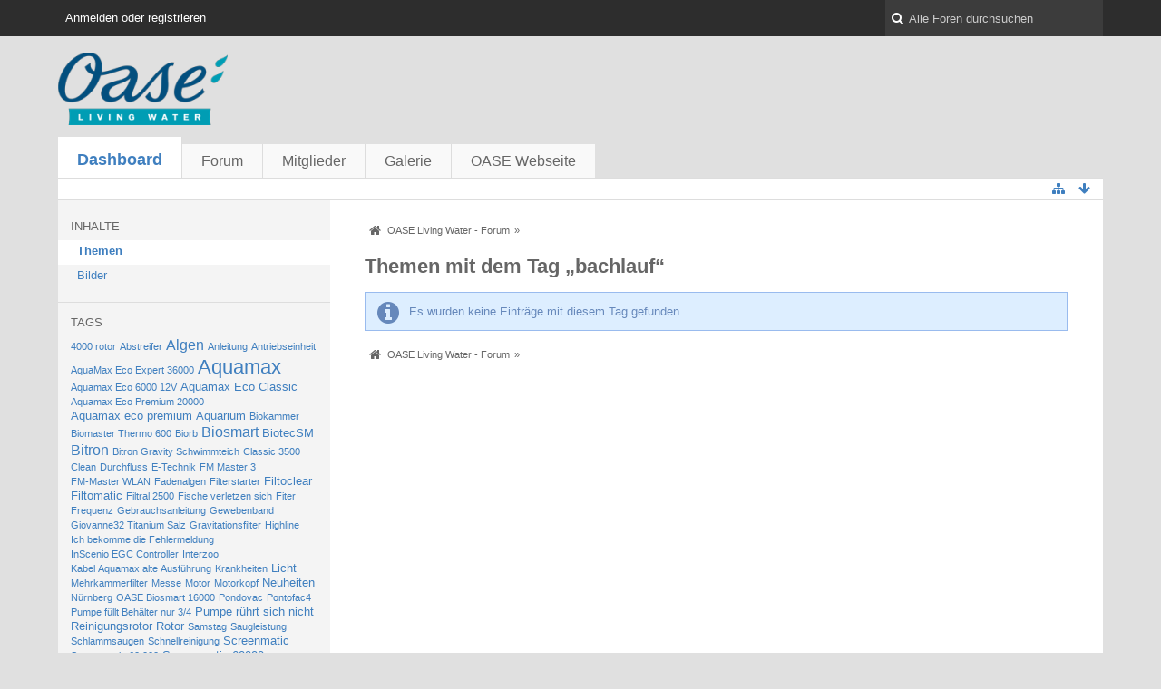

--- FILE ---
content_type: text/html; charset=UTF-8
request_url: http://forum.oase-livingwater.com/index.php/Tagged/29-bachlauf/?objectType=com.woltlab.wbb.thread&s=fb8ddb8e87f87513a18f250c6fbeae37dc03da02
body_size: 8104
content:
<!DOCTYPE html>
<html dir="ltr" lang="de">
<head>
	<title>Themen mit dem Tag „bachlauf“ - OASE Living Water - Forum</title>
	
	<base href="http://forum.oase-livingwater.com/" />
<meta charset="utf-8" />
<meta name="viewport" content="width=device-width, initial-scale=1" />
<meta name="format-detection" content="telephone=no" />
 
<meta name="description" content="" />
<meta name="keywords" content="" />
<meta property="og:site_name" content="OASE Living Water - Forum" />















<!-- Stylesheets -->
<link rel="stylesheet" type="text/css" href="http://forum.oase-livingwater.com/wcf/style/style-3.css?m=1493905058" />

<!-- Icons -->
<link rel="icon" href="http://forum.oase-livingwater.com/wcf/images/favicon.ico" type="image/x-icon" />
<link rel="apple-touch-icon" href="http://forum.oase-livingwater.com/wcf/images/apple-touch-icon.png" />

<noscript>
	<style type="text/css">
		.jsOnly {
			display: none !important;
		}
		
		.noJsOnly {
			display: block !important;
		}
	</style>
</noscript>




	
	
	
	
		
			<link rel="canonical" href="http://forum.oase-livingwater.com/index.php/Tagged/29-bachlauf/?objectType=com.woltlab.wbb.thread&amp;s=e9faa3590a15baeaf263c5225451fe6754ec8d1c" />
</head>

<body id="tplTagged">


<a id="top"></a>



<header id="pageHeader" class="layoutFluid sidebarOrientationLeft">
	<div>
		<nav id="topMenu" class="userPanel">
			<div class="layoutFluid">
									<ul class="userPanelItems">
						<!-- login box -->
		<li id="userLogin">
			<a class="loginLink" href="http://forum.oase-livingwater.com/index.php/Login/?s=e9faa3590a15baeaf263c5225451fe6754ec8d1c">Anmelden oder registrieren</a>
			<div id="loginForm" style="display: none;">
								
				<form method="post" action="http://forum.oase-livingwater.com/index.php/Login/?s=e9faa3590a15baeaf263c5225451fe6754ec8d1c">
					<fieldset>
												
						<dl>
							<dt><label for="username">Benutzername oder E-Mail-Adresse</label></dt>
							<dd>
								<input type="text" id="username" name="username" value="" required="required" class="long" />
							</dd>
						</dl>
						
													<dl>
								<dt>Sind Sie bereits registriert?</dt>
								<dd>
									<label><input type="radio" name="action" value="register" /> Nein, ich möchte mich jetzt registrieren.</label>
									<label><input type="radio" name="action" value="login" checked="checked" /> Ja, mein Kennwort lautet:</label>
								</dd>
							</dl>
												
						<dl>
							<dt><label for="password">Kennwort</label></dt>
							<dd>
								<input type="password" id="password" name="password" value="" class="long" />
							</dd>
						</dl>
						
													<dl>
								<dt></dt>
								<dd><label><input type="checkbox" id="useCookies" name="useCookies" value="1" checked="checked" /> Dauerhaft angemeldet bleiben</label></dd>
							</dl>
												
						
						
						<div class="formSubmit">
							<input type="submit" id="loginSubmitButton" name="submitButton" value="Anmelden" accesskey="s" />
							<a class="button" href="http://forum.oase-livingwater.com/index.php/LostPassword/?s=e9faa3590a15baeaf263c5225451fe6754ec8d1c"><span>Kennwort vergessen</span></a>
							<input type="hidden" name="url" value="/index.php/Tagged/29-bachlauf/?objectType=com.woltlab.wbb.thread&amp;s=fb8ddb8e87f87513a18f250c6fbeae37dc03da02" />
							<input type="hidden" name="t" value="11b06071c2fc050f90c4a00c52a075f89d87b240" />						</div>
					</fieldset>
					
									</form>
			</div>
			
			
		</li>
					</ul>
				
				
				
			
<aside id="search" class="searchBar dropdown" data-disable-auto-focus="true">
	<form method="post" action="http://forum.oase-livingwater.com/index.php/Search/?s=e9faa3590a15baeaf263c5225451fe6754ec8d1c">
		<input type="search" name="q" placeholder="Alle Foren durchsuchen" autocomplete="off" required="required" value="" class="dropdownToggle" data-toggle="search" />
		
		<ul class="dropdownMenu">
							<li class="dropdownText">
					<label><input type="checkbox" name="subjectOnly" value="1" /> Nur Betreff durchsuchen</label><label><input type="checkbox" name="findThreads" value="1" /> Ergebnisse als Themen anzeigen</label>
				</li>
				<li class="dropdownDivider"></li>
			
			<li><a href="http://forum.oase-livingwater.com/index.php/Search/?s=e9faa3590a15baeaf263c5225451fe6754ec8d1c">Erweiterte Suche</a></li>
		</ul>
		
		<input type="hidden" name="types[]" value="com.woltlab.wbb.post" />		<input type="hidden" name="t" value="11b06071c2fc050f90c4a00c52a075f89d87b240" />	</form>
</aside>

	
	
			</div>
		</nav>
		
		<div id="logo" class="logo">
			<a href="http://forum.oase-livingwater.com/?s=e9faa3590a15baeaf263c5225451fe6754ec8d1c">
								<img src="http://forum.oase-livingwater.com/images/wbbLogo.png" alt="" style="height: 80px; width: 502px;" />			</a>
		</div>
		
		
		
			<nav id="mainMenu" class="mainMenu jsMobileNavigation" data-button-label="Navigation">
		<ul>
							<li class="active">
					<a href="http://forum.oase-livingwater.com/?s=e9faa3590a15baeaf263c5225451fe6754ec8d1c">Dashboard</a>
									</li>
							<li>
					<a href="http://forum.oase-livingwater.com/index.php/BoardList/?s=e9faa3590a15baeaf263c5225451fe6754ec8d1c">Forum</a>
									</li>
							<li>
					<a href="http://forum.oase-livingwater.com/index.php/MembersList/?s=e9faa3590a15baeaf263c5225451fe6754ec8d1c">Mitglieder</a>
									</li>
							<li>
					<a href="http://forum.oase-livingwater.com/gallery/index.php/Gallery/?s=e9faa3590a15baeaf263c5225451fe6754ec8d1c">Galerie</a>
									</li>
							<li>
					<a href="javascript:window.open('http://www.oase-livingwater.com');void(0);">OASE Webseite</a>
									</li>
					</ul>
	</nav>
		
		
		
		<nav class="navigation navigationHeader">
											
			<ul class="navigationIcons">
				<li id="toBottomLink"><a href="http://forum.oase-livingwater.com/index.php/Tagged/29-bachlauf/?objectType=com.woltlab.wbb.thread&amp;s=fb8ddb8e87f87513a18f250c6fbeae37dc03da02#bottom" title="Zum Seitenende" class="jsTooltip"><span class="icon icon16 icon-arrow-down"></span> <span class="invisible">Zum Seitenende</span></a></li>
				<li id="sitemap" class="jsOnly"><a title="Schnellnavigation" class="jsTooltip"><span class="icon icon16 icon-sitemap"></span> <span class="invisible">Schnellnavigation</span></a></li>
											</ul>
		</nav>
	</div>
</header>

<div id="main" class="layoutFluid sidebarOrientationLeft">
	<div>
		<div>
						
																<aside class="sidebar">
						<div>
							
							
								<fieldset>
		<legend>Inhalte</legend>
		
		<nav>
			<ul>
									<li class="active"><a href="http://forum.oase-livingwater.com/index.php/Tagged/29-bachlauf/?objectType=com.woltlab.wbb.thread&amp;s=e9faa3590a15baeaf263c5225451fe6754ec8d1c">Themen</a></li>
									<li><a href="http://forum.oase-livingwater.com/index.php/Tagged/29-bachlauf/?objectType=com.woltlab.gallery.image&amp;s=e9faa3590a15baeaf263c5225451fe6754ec8d1c">Bilder</a></li>
							</ul>
		</nav>
	</fieldset>
	
	<fieldset>
		<legend>Tags</legend>
		
		<ul class="tagList">
							<li><a href="http://forum.oase-livingwater.com/index.php/Tagged/311-4000-rotor/?objectType=com.woltlab.wbb.thread&amp;s=e9faa3590a15baeaf263c5225451fe6754ec8d1c" rel="tag" style="font-size: 85%;">4000 rotor</a></li>
							<li><a href="http://forum.oase-livingwater.com/index.php/Tagged/284-Abstreifer/?objectType=com.woltlab.wbb.thread&amp;s=e9faa3590a15baeaf263c5225451fe6754ec8d1c" rel="tag" style="font-size: 85%;">Abstreifer</a></li>
							<li><a href="http://forum.oase-livingwater.com/index.php/Tagged/129-Algen/?objectType=com.woltlab.wbb.thread&amp;s=e9faa3590a15baeaf263c5225451fe6754ec8d1c" rel="tag" style="font-size: 121.42857142857%;">Algen</a></li>
							<li><a href="http://forum.oase-livingwater.com/index.php/Tagged/429-Anleitung/?objectType=com.woltlab.wbb.thread&amp;s=e9faa3590a15baeaf263c5225451fe6754ec8d1c" rel="tag" style="font-size: 85%;">Anleitung</a></li>
							<li><a href="http://forum.oase-livingwater.com/index.php/Tagged/282-Antriebseinheit/?objectType=com.woltlab.wbb.thread&amp;s=e9faa3590a15baeaf263c5225451fe6754ec8d1c" rel="tag" style="font-size: 85%;">Antriebseinheit</a></li>
							<li><a href="http://forum.oase-livingwater.com/index.php/Tagged/454-AquaMax-Eco-Expert-36000/?objectType=com.woltlab.wbb.thread&amp;s=e9faa3590a15baeaf263c5225451fe6754ec8d1c" rel="tag" style="font-size: 85%;">AquaMax Eco Expert 36000</a></li>
							<li><a href="http://forum.oase-livingwater.com/index.php/Tagged/51-Aquamax/?objectType=com.woltlab.wbb.thread&amp;s=e9faa3590a15baeaf263c5225451fe6754ec8d1c" rel="tag" style="font-size: 170%;">Aquamax</a></li>
							<li><a href="http://forum.oase-livingwater.com/index.php/Tagged/271-Aquamax-Eco-6000-12V/?objectType=com.woltlab.wbb.thread&amp;s=e9faa3590a15baeaf263c5225451fe6754ec8d1c" rel="tag" style="font-size: 85%;">Aquamax Eco 6000 12V</a></li>
							<li><a href="http://forum.oase-livingwater.com/index.php/Tagged/275-Aquamax-Eco-Classic/?objectType=com.woltlab.wbb.thread&amp;s=e9faa3590a15baeaf263c5225451fe6754ec8d1c" rel="tag" style="font-size: 97.142857142857%;">Aquamax Eco Classic</a></li>
							<li><a href="http://forum.oase-livingwater.com/index.php/Tagged/291-Aquamax-Eco-Premium-20000/?objectType=com.woltlab.wbb.thread&amp;s=e9faa3590a15baeaf263c5225451fe6754ec8d1c" rel="tag" style="font-size: 85%;">Aquamax Eco Premium 20000</a></li>
							<li><a href="http://forum.oase-livingwater.com/index.php/Tagged/222-Aquamax-eco-premium/?objectType=com.woltlab.wbb.thread&amp;s=e9faa3590a15baeaf263c5225451fe6754ec8d1c" rel="tag" style="font-size: 97.142857142857%;">Aquamax eco premium</a></li>
							<li><a href="http://forum.oase-livingwater.com/index.php/Tagged/49-Aquarium/?objectType=com.woltlab.wbb.thread&amp;s=e9faa3590a15baeaf263c5225451fe6754ec8d1c" rel="tag" style="font-size: 97.142857142857%;">Aquarium</a></li>
							<li><a href="http://forum.oase-livingwater.com/index.php/Tagged/289-Biokammer/?objectType=com.woltlab.wbb.thread&amp;s=e9faa3590a15baeaf263c5225451fe6754ec8d1c" rel="tag" style="font-size: 85%;">Biokammer</a></li>
							<li><a href="http://forum.oase-livingwater.com/index.php/Tagged/316-Biomaster-Thermo-600/?objectType=com.woltlab.wbb.thread&amp;s=e9faa3590a15baeaf263c5225451fe6754ec8d1c" rel="tag" style="font-size: 85%;">Biomaster Thermo 600</a></li>
							<li><a href="http://forum.oase-livingwater.com/index.php/Tagged/411-Biorb/?objectType=com.woltlab.wbb.thread&amp;s=e9faa3590a15baeaf263c5225451fe6754ec8d1c" rel="tag" style="font-size: 85%;">Biorb</a></li>
							<li><a href="http://forum.oase-livingwater.com/index.php/Tagged/273-Biosmart/?objectType=com.woltlab.wbb.thread&amp;s=e9faa3590a15baeaf263c5225451fe6754ec8d1c" rel="tag" style="font-size: 121.42857142857%;">Biosmart</a></li>
							<li><a href="http://forum.oase-livingwater.com/index.php/Tagged/37-BiotecSM/?objectType=com.woltlab.wbb.thread&amp;s=e9faa3590a15baeaf263c5225451fe6754ec8d1c" rel="tag" style="font-size: 97.142857142857%;">BiotecSM</a></li>
							<li><a href="http://forum.oase-livingwater.com/index.php/Tagged/5-Bitron/?objectType=com.woltlab.wbb.thread&amp;s=e9faa3590a15baeaf263c5225451fe6754ec8d1c" rel="tag" style="font-size: 121.42857142857%;">Bitron</a></li>
							<li><a href="http://forum.oase-livingwater.com/index.php/Tagged/323-Bitron-Gravity-Schwimmteich/?objectType=com.woltlab.wbb.thread&amp;s=e9faa3590a15baeaf263c5225451fe6754ec8d1c" rel="tag" style="font-size: 85%;">Bitron Gravity Schwimmteich</a></li>
							<li><a href="http://forum.oase-livingwater.com/index.php/Tagged/399-Classic-3500/?objectType=com.woltlab.wbb.thread&amp;s=e9faa3590a15baeaf263c5225451fe6754ec8d1c" rel="tag" style="font-size: 85%;">Classic 3500</a></li>
							<li><a href="http://forum.oase-livingwater.com/index.php/Tagged/255-Clean/?objectType=com.woltlab.wbb.thread&amp;s=e9faa3590a15baeaf263c5225451fe6754ec8d1c" rel="tag" style="font-size: 85%;">Clean</a></li>
							<li><a href="http://forum.oase-livingwater.com/index.php/Tagged/333-Durchfluss/?objectType=com.woltlab.wbb.thread&amp;s=e9faa3590a15baeaf263c5225451fe6754ec8d1c" rel="tag" style="font-size: 85%;">Durchfluss</a></li>
							<li><a href="http://forum.oase-livingwater.com/index.php/Tagged/298-E-Technik/?objectType=com.woltlab.wbb.thread&amp;s=e9faa3590a15baeaf263c5225451fe6754ec8d1c" rel="tag" style="font-size: 85%;">E-Technik</a></li>
							<li><a href="http://forum.oase-livingwater.com/index.php/Tagged/312-FM-Master-3/?objectType=com.woltlab.wbb.thread&amp;s=e9faa3590a15baeaf263c5225451fe6754ec8d1c" rel="tag" style="font-size: 85%;">FM Master 3</a></li>
							<li><a href="http://forum.oase-livingwater.com/index.php/Tagged/313-FM-Master-WLAN/?objectType=com.woltlab.wbb.thread&amp;s=e9faa3590a15baeaf263c5225451fe6754ec8d1c" rel="tag" style="font-size: 85%;">FM-Master WLAN</a></li>
							<li><a href="http://forum.oase-livingwater.com/index.php/Tagged/438-Fadenalgen/?objectType=com.woltlab.wbb.thread&amp;s=e9faa3590a15baeaf263c5225451fe6754ec8d1c" rel="tag" style="font-size: 85%;">Fadenalgen</a></li>
							<li><a href="http://forum.oase-livingwater.com/index.php/Tagged/442-Filterstarter/?objectType=com.woltlab.wbb.thread&amp;s=e9faa3590a15baeaf263c5225451fe6754ec8d1c" rel="tag" style="font-size: 85%;">Filterstarter</a></li>
							<li><a href="http://forum.oase-livingwater.com/index.php/Tagged/325-Filtoclear/?objectType=com.woltlab.wbb.thread&amp;s=e9faa3590a15baeaf263c5225451fe6754ec8d1c" rel="tag" style="font-size: 97.142857142857%;">Filtoclear</a></li>
							<li><a href="http://forum.oase-livingwater.com/index.php/Tagged/115-Filtomatic/?objectType=com.woltlab.wbb.thread&amp;s=e9faa3590a15baeaf263c5225451fe6754ec8d1c" rel="tag" style="font-size: 97.142857142857%;">Filtomatic</a></li>
							<li><a href="http://forum.oase-livingwater.com/index.php/Tagged/331-Filtral-2500/?objectType=com.woltlab.wbb.thread&amp;s=e9faa3590a15baeaf263c5225451fe6754ec8d1c" rel="tag" style="font-size: 85%;">Filtral 2500</a></li>
							<li><a href="http://forum.oase-livingwater.com/index.php/Tagged/309-Fische-verletzen-sich/?objectType=com.woltlab.wbb.thread&amp;s=e9faa3590a15baeaf263c5225451fe6754ec8d1c" rel="tag" style="font-size: 85%;">Fische verletzen sich</a></li>
							<li><a href="http://forum.oase-livingwater.com/index.php/Tagged/436-Fiter/?objectType=com.woltlab.wbb.thread&amp;s=e9faa3590a15baeaf263c5225451fe6754ec8d1c" rel="tag" style="font-size: 85%;">Fiter</a></li>
							<li><a href="http://forum.oase-livingwater.com/index.php/Tagged/433-Frequenz/?objectType=com.woltlab.wbb.thread&amp;s=e9faa3590a15baeaf263c5225451fe6754ec8d1c" rel="tag" style="font-size: 85%;">Frequenz</a></li>
							<li><a href="http://forum.oase-livingwater.com/index.php/Tagged/427-Gebrauchsanleitung/?objectType=com.woltlab.wbb.thread&amp;s=e9faa3590a15baeaf263c5225451fe6754ec8d1c" rel="tag" style="font-size: 85%;">Gebrauchsanleitung</a></li>
							<li><a href="http://forum.oase-livingwater.com/index.php/Tagged/278-Gewebenband/?objectType=com.woltlab.wbb.thread&amp;s=e9faa3590a15baeaf263c5225451fe6754ec8d1c" rel="tag" style="font-size: 85%;">Gewebenband</a></li>
							<li><a href="http://forum.oase-livingwater.com/index.php/Tagged/332-Giovanne32-Titanium-Salz/?objectType=com.woltlab.wbb.thread&amp;s=e9faa3590a15baeaf263c5225451fe6754ec8d1c" rel="tag" style="font-size: 85%;">Giovanne32 Titanium Salz</a></li>
							<li><a href="http://forum.oase-livingwater.com/index.php/Tagged/431-Gravitationsfilter/?objectType=com.woltlab.wbb.thread&amp;s=e9faa3590a15baeaf263c5225451fe6754ec8d1c" rel="tag" style="font-size: 85%;">Gravitationsfilter</a></li>
							<li><a href="http://forum.oase-livingwater.com/index.php/Tagged/407-Highline/?objectType=com.woltlab.wbb.thread&amp;s=e9faa3590a15baeaf263c5225451fe6754ec8d1c" rel="tag" style="font-size: 85%;">Highline</a></li>
							<li><a href="http://forum.oase-livingwater.com/index.php/Tagged/420-Ich-bekomme-die-Fehlermeldung/?objectType=com.woltlab.wbb.thread&amp;s=e9faa3590a15baeaf263c5225451fe6754ec8d1c" rel="tag" style="font-size: 85%;">Ich bekomme die Fehlermeldung</a></li>
							<li><a href="http://forum.oase-livingwater.com/index.php/Tagged/452-InScenio-EGC-Controller/?objectType=com.woltlab.wbb.thread&amp;s=e9faa3590a15baeaf263c5225451fe6754ec8d1c" rel="tag" style="font-size: 85%;">InScenio EGC Controller</a></li>
							<li><a href="http://forum.oase-livingwater.com/index.php/Tagged/401-Interzoo/?objectType=com.woltlab.wbb.thread&amp;s=e9faa3590a15baeaf263c5225451fe6754ec8d1c" rel="tag" style="font-size: 85%;">Interzoo</a></li>
							<li><a href="http://forum.oase-livingwater.com/index.php/Tagged/285-Kabel-Aquamax-alte-Ausführung/?objectType=com.woltlab.wbb.thread&amp;s=e9faa3590a15baeaf263c5225451fe6754ec8d1c" rel="tag" style="font-size: 85%;">Kabel Aquamax alte Ausführung</a></li>
							<li><a href="http://forum.oase-livingwater.com/index.php/Tagged/259-Krankheiten/?objectType=com.woltlab.wbb.thread&amp;s=e9faa3590a15baeaf263c5225451fe6754ec8d1c" rel="tag" style="font-size: 85%;">Krankheiten</a></li>
							<li><a href="http://forum.oase-livingwater.com/index.php/Tagged/43-Licht/?objectType=com.woltlab.wbb.thread&amp;s=e9faa3590a15baeaf263c5225451fe6754ec8d1c" rel="tag" style="font-size: 97.142857142857%;">Licht</a></li>
							<li><a href="http://forum.oase-livingwater.com/index.php/Tagged/321-Mehrkammerfilter/?objectType=com.woltlab.wbb.thread&amp;s=e9faa3590a15baeaf263c5225451fe6754ec8d1c" rel="tag" style="font-size: 85%;">Mehrkammerfilter</a></li>
							<li><a href="http://forum.oase-livingwater.com/index.php/Tagged/405-Messe/?objectType=com.woltlab.wbb.thread&amp;s=e9faa3590a15baeaf263c5225451fe6754ec8d1c" rel="tag" style="font-size: 85%;">Messe</a></li>
							<li><a href="http://forum.oase-livingwater.com/index.php/Tagged/280-Motor/?objectType=com.woltlab.wbb.thread&amp;s=e9faa3590a15baeaf263c5225451fe6754ec8d1c" rel="tag" style="font-size: 85%;">Motor</a></li>
							<li><a href="http://forum.oase-livingwater.com/index.php/Tagged/419-Motorkopf/?objectType=com.woltlab.wbb.thread&amp;s=e9faa3590a15baeaf263c5225451fe6754ec8d1c" rel="tag" style="font-size: 85%;">Motorkopf</a></li>
							<li><a href="http://forum.oase-livingwater.com/index.php/Tagged/153-Neuheiten/?objectType=com.woltlab.wbb.thread&amp;s=e9faa3590a15baeaf263c5225451fe6754ec8d1c" rel="tag" style="font-size: 97.142857142857%;">Neuheiten</a></li>
							<li><a href="http://forum.oase-livingwater.com/index.php/Tagged/403-Nürnberg/?objectType=com.woltlab.wbb.thread&amp;s=e9faa3590a15baeaf263c5225451fe6754ec8d1c" rel="tag" style="font-size: 85%;">Nürnberg</a></li>
							<li><a href="http://forum.oase-livingwater.com/index.php/Tagged/319-OASE-Biosmart-16000/?objectType=com.woltlab.wbb.thread&amp;s=e9faa3590a15baeaf263c5225451fe6754ec8d1c" rel="tag" style="font-size: 85%;">OASE Biosmart 16000</a></li>
							<li><a href="http://forum.oase-livingwater.com/index.php/Tagged/415-Pondovac/?objectType=com.woltlab.wbb.thread&amp;s=e9faa3590a15baeaf263c5225451fe6754ec8d1c" rel="tag" style="font-size: 85%;">Pondovac</a></li>
							<li><a href="http://forum.oase-livingwater.com/index.php/Tagged/413-Pontofac4/?objectType=com.woltlab.wbb.thread&amp;s=e9faa3590a15baeaf263c5225451fe6754ec8d1c" rel="tag" style="font-size: 85%;">Pontofac4</a></li>
							<li><a href="http://forum.oase-livingwater.com/index.php/Tagged/435-Pumpe-füllt-Behälter-nur-3-4/?objectType=com.woltlab.wbb.thread&amp;s=e9faa3590a15baeaf263c5225451fe6754ec8d1c" rel="tag" style="font-size: 85%;">Pumpe füllt Behälter nur 3/4</a></li>
							<li><a href="http://forum.oase-livingwater.com/index.php/Tagged/109-Pumpe-rührt-sich-nicht/?objectType=com.woltlab.wbb.thread&amp;s=e9faa3590a15baeaf263c5225451fe6754ec8d1c" rel="tag" style="font-size: 97.142857142857%;">Pumpe rührt sich nicht</a></li>
							<li><a href="http://forum.oase-livingwater.com/index.php/Tagged/1-Reinigungsrotor/?objectType=com.woltlab.wbb.thread&amp;s=e9faa3590a15baeaf263c5225451fe6754ec8d1c" rel="tag" style="font-size: 97.142857142857%;">Reinigungsrotor</a></li>
							<li><a href="http://forum.oase-livingwater.com/index.php/Tagged/3-Rotor/?objectType=com.woltlab.wbb.thread&amp;s=e9faa3590a15baeaf263c5225451fe6754ec8d1c" rel="tag" style="font-size: 97.142857142857%;">Rotor</a></li>
							<li><a href="http://forum.oase-livingwater.com/index.php/Tagged/295-Samstag/?objectType=com.woltlab.wbb.thread&amp;s=e9faa3590a15baeaf263c5225451fe6754ec8d1c" rel="tag" style="font-size: 85%;">Samstag</a></li>
							<li><a href="http://forum.oase-livingwater.com/index.php/Tagged/417-Saugleistung/?objectType=com.woltlab.wbb.thread&amp;s=e9faa3590a15baeaf263c5225451fe6754ec8d1c" rel="tag" style="font-size: 85%;">Saugleistung</a></li>
							<li><a href="http://forum.oase-livingwater.com/index.php/Tagged/440-Schlammsaugen/?objectType=com.woltlab.wbb.thread&amp;s=e9faa3590a15baeaf263c5225451fe6754ec8d1c" rel="tag" style="font-size: 85%;">Schlammsaugen</a></li>
							<li><a href="http://forum.oase-livingwater.com/index.php/Tagged/293-Schnellreinigung/?objectType=com.woltlab.wbb.thread&amp;s=e9faa3590a15baeaf263c5225451fe6754ec8d1c" rel="tag" style="font-size: 85%;">Schnellreinigung</a></li>
							<li><a href="http://forum.oase-livingwater.com/index.php/Tagged/300-Screenmatic/?objectType=com.woltlab.wbb.thread&amp;s=e9faa3590a15baeaf263c5225451fe6754ec8d1c" rel="tag" style="font-size: 97.142857142857%;">Screenmatic</a></li>
							<li><a href="http://forum.oase-livingwater.com/index.php/Tagged/412-Screenmatic-60-000/?objectType=com.woltlab.wbb.thread&amp;s=e9faa3590a15baeaf263c5225451fe6754ec8d1c" rel="tag" style="font-size: 85%;">Screenmatic 60.000</a></li>
							<li><a href="http://forum.oase-livingwater.com/index.php/Tagged/207-Screenmatic-60000/?objectType=com.woltlab.wbb.thread&amp;s=e9faa3590a15baeaf263c5225451fe6754ec8d1c" rel="tag" style="font-size: 97.142857142857%;">Screenmatic 60000</a></li>
							<li><a href="http://forum.oase-livingwater.com/index.php/Tagged/314-Screenmatic-Füllstand/?objectType=com.woltlab.wbb.thread&amp;s=e9faa3590a15baeaf263c5225451fe6754ec8d1c" rel="tag" style="font-size: 85%;">Screenmatic Füllstand</a></li>
							<li><a href="http://forum.oase-livingwater.com/index.php/Tagged/119-Skimmer/?objectType=com.woltlab.wbb.thread&amp;s=e9faa3590a15baeaf263c5225451fe6754ec8d1c" rel="tag" style="font-size: 121.42857142857%;">Skimmer</a></li>
							<li><a href="http://forum.oase-livingwater.com/index.php/Tagged/261-Sonne/?objectType=com.woltlab.wbb.thread&amp;s=e9faa3590a15baeaf263c5225451fe6754ec8d1c" rel="tag" style="font-size: 85%;">Sonne</a></li>
							<li><a href="http://forum.oase-livingwater.com/index.php/Tagged/287-Statue-Pumpe/?objectType=com.woltlab.wbb.thread&amp;s=e9faa3590a15baeaf263c5225451fe6754ec8d1c" rel="tag" style="font-size: 85%;">Statue Pumpe</a></li>
							<li><a href="http://forum.oase-livingwater.com/index.php/Tagged/449-Steuergerät/?objectType=com.woltlab.wbb.thread&amp;s=e9faa3590a15baeaf263c5225451fe6754ec8d1c" rel="tag" style="font-size: 85%;">Steuergerät</a></li>
							<li><a href="http://forum.oase-livingwater.com/index.php/Tagged/99-Teich/?objectType=com.woltlab.wbb.thread&amp;s=e9faa3590a15baeaf263c5225451fe6754ec8d1c" rel="tag" style="font-size: 97.142857142857%;">Teich</a></li>
							<li><a href="http://forum.oase-livingwater.com/index.php/Tagged/113-Teichfilter/?objectType=com.woltlab.wbb.thread&amp;s=e9faa3590a15baeaf263c5225451fe6754ec8d1c" rel="tag" style="font-size: 109.28571428571%;">Teichfilter</a></li>
							<li><a href="http://forum.oase-livingwater.com/index.php/Tagged/277-Titicaca/?objectType=com.woltlab.wbb.thread&amp;s=e9faa3590a15baeaf263c5225451fe6754ec8d1c" rel="tag" style="font-size: 85%;">Titicaca</a></li>
							<li><a href="http://forum.oase-livingwater.com/index.php/Tagged/345-Transformator/?objectType=com.woltlab.wbb.thread&amp;s=e9faa3590a15baeaf263c5225451fe6754ec8d1c" rel="tag" style="font-size: 85%;">Transformator</a></li>
							<li><a href="http://forum.oase-livingwater.com/index.php/Tagged/421-Trommelfilter-Gravitation/?objectType=com.woltlab.wbb.thread&amp;s=e9faa3590a15baeaf263c5225451fe6754ec8d1c" rel="tag" style="font-size: 85%;">Trommelfilter Gravitation</a></li>
							<li><a href="http://forum.oase-livingwater.com/index.php/Tagged/206-UV/?objectType=com.woltlab.wbb.thread&amp;s=e9faa3590a15baeaf263c5225451fe6754ec8d1c" rel="tag" style="font-size: 109.28571428571%;">UV</a></li>
							<li><a href="http://forum.oase-livingwater.com/index.php/Tagged/447-UV36C/?objectType=com.woltlab.wbb.thread&amp;s=e9faa3590a15baeaf263c5225451fe6754ec8d1c" rel="tag" style="font-size: 85%;">UV36C</a></li>
							<li><a href="http://forum.oase-livingwater.com/index.php/Tagged/198-UVC/?objectType=com.woltlab.wbb.thread&amp;s=e9faa3590a15baeaf263c5225451fe6754ec8d1c" rel="tag" style="font-size: 121.42857142857%;">UVC</a></li>
							<li><a href="http://forum.oase-livingwater.com/index.php/Tagged/247-UVC-Lampe/?objectType=com.woltlab.wbb.thread&amp;s=e9faa3590a15baeaf263c5225451fe6754ec8d1c" rel="tag" style="font-size: 97.142857142857%;">UVC - Lampe</a></li>
							<li><a href="http://forum.oase-livingwater.com/index.php/Tagged/296-Verkleidung-Fels-Biosmart/?objectType=com.woltlab.wbb.thread&amp;s=e9faa3590a15baeaf263c5225451fe6754ec8d1c" rel="tag" style="font-size: 85%;">Verkleidung Fels Biosmart</a></li>
							<li><a href="http://forum.oase-livingwater.com/index.php/Tagged/425-Verschleiß/?objectType=com.woltlab.wbb.thread&amp;s=e9faa3590a15baeaf263c5225451fe6754ec8d1c" rel="tag" style="font-size: 85%;">Verschleiß</a></li>
							<li><a href="http://forum.oase-livingwater.com/index.php/Tagged/423-Wartung/?objectType=com.woltlab.wbb.thread&amp;s=e9faa3590a15baeaf263c5225451fe6754ec8d1c" rel="tag" style="font-size: 85%;">Wartung</a></li>
							<li><a href="http://forum.oase-livingwater.com/index.php/Tagged/302-Wasserverteiler/?objectType=com.woltlab.wbb.thread&amp;s=e9faa3590a15baeaf263c5225451fe6754ec8d1c" rel="tag" style="font-size: 85%;">Wasserverteiler</a></li>
							<li><a href="http://forum.oase-livingwater.com/index.php/Tagged/265-Wasserwiedereinlauf/?objectType=com.woltlab.wbb.thread&amp;s=e9faa3590a15baeaf263c5225451fe6754ec8d1c" rel="tag" style="font-size: 85%;">Wasserwiedereinlauf</a></li>
							<li><a href="http://forum.oase-livingwater.com/index.php/Tagged/263-Winter/?objectType=com.woltlab.wbb.thread&amp;s=e9faa3590a15baeaf263c5225451fe6754ec8d1c" rel="tag" style="font-size: 97.142857142857%;">Winter</a></li>
							<li><a href="http://forum.oase-livingwater.com/index.php/Tagged/39-Winterfest/?objectType=com.woltlab.wbb.thread&amp;s=e9faa3590a15baeaf263c5225451fe6754ec8d1c" rel="tag" style="font-size: 97.142857142857%;">Winterfest</a></li>
							<li><a href="http://forum.oase-livingwater.com/index.php/Tagged/349-aquamax-12V/?objectType=com.woltlab.wbb.thread&amp;s=e9faa3590a15baeaf263c5225451fe6754ec8d1c" rel="tag" style="font-size: 97.142857142857%;">aquamax 12V</a></li>
							<li><a href="http://forum.oase-livingwater.com/index.php/Tagged/317-aquaskim/?objectType=com.woltlab.wbb.thread&amp;s=e9faa3590a15baeaf263c5225451fe6754ec8d1c" rel="tag" style="font-size: 85%;">aquaskim</a></li>
							<li><a href="http://forum.oase-livingwater.com/index.php/Tagged/270-biotec-30/?objectType=com.woltlab.wbb.thread&amp;s=e9faa3590a15baeaf263c5225451fe6754ec8d1c" rel="tag" style="font-size: 85%;">biotec 30</a></li>
							<li><a href="http://forum.oase-livingwater.com/index.php/Tagged/15-filter/?objectType=com.woltlab.wbb.thread&amp;s=e9faa3590a15baeaf263c5225451fe6754ec8d1c" rel="tag" style="font-size: 121.42857142857%;">filter</a></li>
							<li><a href="http://forum.oase-livingwater.com/index.php/Tagged/204-fische/?objectType=com.woltlab.wbb.thread&amp;s=e9faa3590a15baeaf263c5225451fe6754ec8d1c" rel="tag" style="font-size: 97.142857142857%;">fische</a></li>
							<li><a href="http://forum.oase-livingwater.com/index.php/Tagged/257-grünes-Wasser/?objectType=com.woltlab.wbb.thread&amp;s=e9faa3590a15baeaf263c5225451fe6754ec8d1c" rel="tag" style="font-size: 97.142857142857%;">grünes Wasser</a></li>
							<li><a href="http://forum.oase-livingwater.com/index.php/Tagged/31-lunaqua/?objectType=com.woltlab.wbb.thread&amp;s=e9faa3590a15baeaf263c5225451fe6754ec8d1c" rel="tag" style="font-size: 109.28571428571%;">lunaqua</a></li>
							<li><a href="http://forum.oase-livingwater.com/index.php/Tagged/288-läuft-manchmal-bzw-stotternd/?objectType=com.woltlab.wbb.thread&amp;s=e9faa3590a15baeaf263c5225451fe6754ec8d1c" rel="tag" style="font-size: 85%;">läuft manchmal bzw stotternd</a></li>
							<li><a href="http://forum.oase-livingwater.com/index.php/Tagged/268-moving-bead/?objectType=com.woltlab.wbb.thread&amp;s=e9faa3590a15baeaf263c5225451fe6754ec8d1c" rel="tag" style="font-size: 85%;">moving bead</a></li>
							<li><a href="http://forum.oase-livingwater.com/index.php/Tagged/83-oase/?objectType=com.woltlab.wbb.thread&amp;s=e9faa3590a15baeaf263c5225451fe6754ec8d1c" rel="tag" style="font-size: 145.71428571429%;">oase</a></li>
							<li><a href="http://forum.oase-livingwater.com/index.php/Tagged/307-swimskim25/?objectType=com.woltlab.wbb.thread&amp;s=e9faa3590a15baeaf263c5225451fe6754ec8d1c" rel="tag" style="font-size: 85%;">swimskim25</a></li>
							<li><a href="http://forum.oase-livingwater.com/index.php/Tagged/329-undicht/?objectType=com.woltlab.wbb.thread&amp;s=e9faa3590a15baeaf263c5225451fe6754ec8d1c" rel="tag" style="font-size: 85%;">undicht</a></li>
							<li><a href="http://forum.oase-livingwater.com/index.php/Tagged/327-12000/?objectType=com.woltlab.wbb.thread&amp;s=e9faa3590a15baeaf263c5225451fe6754ec8d1c" rel="tag" style="font-size: 85%;">12000</a></li>
							<li><a href="http://forum.oase-livingwater.com/index.php/Tagged/304-40000/?objectType=com.woltlab.wbb.thread&amp;s=e9faa3590a15baeaf263c5225451fe6754ec8d1c" rel="tag" style="font-size: 85%;">40000</a></li>
							<li><a href="http://forum.oase-livingwater.com/index.php/Tagged/306-18/?objectType=com.woltlab.wbb.thread&amp;s=e9faa3590a15baeaf263c5225451fe6754ec8d1c" rel="tag" style="font-size: 85%;">18</a></li>
					</ul>
	</fieldset>
							
							
						</div>
					</aside>
					
															 
			
			<section id="content" class="content">
				
				
				
					<nav class="breadcrumbs marginTop">
		<ul>
			<li title="OASE Living Water - Forum" itemscope="itemscope" itemtype="http://data-vocabulary.org/Breadcrumb">
						<a href="http://forum.oase-livingwater.com/?s=e9faa3590a15baeaf263c5225451fe6754ec8d1c" itemprop="url"><span itemprop="title">OASE Living Water - Forum</span></a> <span class="pointer"><span>&raquo;</span></span>
					</li>
		</ul>
	</nav>

<header class="boxHeadline">
	<h1>Themen mit dem Tag „bachlauf“</h1>
</header>

<div class="userNotice">
		
		
	<noscript>
		<p class="warning">In Ihrem Webbrowser ist JavaScript deaktiviert. Um alle Funktionen dieser Webseite nutzen zu können, muss JavaScript aktiviert sein.</p>
	</noscript>
	
		
	
</div>
<div class="contentNavigation">
		
	
</div>

	<p class="info">Es wurden keine Einträge mit diesem Tag gefunden.</p>

<div class="contentNavigation">
		
	
</div>

				
				
					<nav class="breadcrumbs marginTop">
		<ul>
			<li title="OASE Living Water - Forum">
						<a href="http://forum.oase-livingwater.com/?s=e9faa3590a15baeaf263c5225451fe6754ec8d1c"><span>OASE Living Water - Forum</span></a> <span class="pointer"><span>&raquo;</span></span>
					</li>
		</ul>
	</nav>
				
			</section>
			
					</div>
	</div>
</div>

<footer id="pageFooter" class="layoutFluid footer sidebarOrientationLeft">
	<div>
		<nav id="footerNavigation" class="navigation navigationFooter">
				<ul class="navigationMenuItems">
					<li><a href="http://forum.oase-livingwater.com/index.php/LegalNotice/?s=e9faa3590a15baeaf263c5225451fe6754ec8d1c">Impressum</a></li>
			</ul>
			
			<ul class="navigationIcons">
				<li id="toTopLink" class="toTopLink"><a href="http://forum.oase-livingwater.com/index.php/Tagged/29-bachlauf/?objectType=com.woltlab.wbb.thread&amp;s=fb8ddb8e87f87513a18f250c6fbeae37dc03da02#top" title="Zum Seitenanfang" class="jsTooltip"><span class="icon icon16 icon-arrow-up"></span> <span class="invisible">Zum Seitenanfang</span></a></li>
				
			</ul>
			
			<ul class="navigationItems">
									<li title="(UTC+01:00) Amsterdam, Berlin, Bern, Rom, Stockholm, Wien"><p><span class="icon icon16 icon-time"></span> <span>18. Januar 2026, 15:19</span></p></li>
								
			</ul>
		</nav>
		
		<div class="footerContent">
			
			
						
			<address class="copyright marginTop"><a href="http://www.woltlab.com/de/" target="_blank">Forensoftware: <strong>Burning Board&reg;</strong>, entwickelt von <strong>WoltLab&reg; GmbH</strong></a></address>		</div>
	</div>
</footer>



<script>
	//<![CDATA[
	var SID_ARG_2ND	= '&s=e9faa3590a15baeaf263c5225451fe6754ec8d1c';
	var WCF_PATH = 'http://forum.oase-livingwater.com/wcf/';
	var SECURITY_TOKEN = '11b06071c2fc050f90c4a00c52a075f89d87b240';
	var LANGUAGE_ID = 1;
	var TIME_NOW = 1768745968;
	//]]>
</script>
<script src="//ajax.googleapis.com/ajax/libs/jquery/2.0.1/jquery.min.js"></script>
<script src="//ajax.googleapis.com/ajax/libs/jqueryui/1.10.3/jquery-ui.min.js"></script>
<script>
	//<![CDATA[
	if (!window.jQuery) {
		document.write('<script data-relocate="true" src="http://forum.oase-livingwater.com/wcf/js/3rdParty/jquery.min.js?v=da2f9589"><\/script>');
		document.write('<script data-relocate="true" src="http://forum.oase-livingwater.com/wcf/js/3rdParty/jquery-ui.min.js?v=da2f9589"><\/script>');
	}
	//]]>
</script>
<script src="http://forum.oase-livingwater.com/wcf/js/3rdParty/jquery-ui.nestedSortable.min.js?v=da2f9589"></script>
<script src="http://forum.oase-livingwater.com/wcf/js/3rdParty/jquery-ui.timepicker.min.js?v=da2f9589"></script>
<script src="http://forum.oase-livingwater.com/wcf/js/WCF.min.js?v=da2f9589"></script>
<script>
	//<![CDATA[
	WCF.User.init(0, '');
	//]]>
</script>
<script src="http://forum.oase-livingwater.com/wcf/js/WCF.Location.min.js?v=da2f9589"></script>
<script src="http://forum.oase-livingwater.com/wcf/js/WCF.Message.min.js?v=da2f9589"></script>
<script src="http://forum.oase-livingwater.com/wcf/js/WCF.User.min.js?v=da2f9589"></script>
<script src="http://forum.oase-livingwater.com/wcf/js/WCF.Like.min.js?v=da2f9589"></script>
<script src="http://forum.oase-livingwater.com/wcf/js/WCF.Label.min.js?v=da2f9589"></script>
<script src="http://forum.oase-livingwater.com/js/WBB.min.js?v=da2f9589"></script>
<script src="http://forum.oase-livingwater.com/gallery/js/Gallery.min.js?v=da2f9589"></script>
<script>
	//<![CDATA[
	$(function() {
		WCF.Language.addObject({
			'__days': [ 'Sonntag', 'Montag', 'Dienstag', 'Mittwoch', 'Donnerstag', 'Freitag', 'Samstag' ],
			'__daysShort': [ 'So', 'Mo', 'Di', 'Mi', 'Do', 'Fr', 'Sa' ],
			'__months': [ 'Januar', 'Februar', 'März', 'April', 'Mai', 'Juni', 'Juli', 'August', 'September', 'Oktober', 'November', 'Dezember' ], 
			'__monthsShort': [ 'Jan', 'Feb', 'Mrz', 'Apr', 'Mai', 'Jun', 'Jul', 'Aug', 'Sep', 'Okt', 'Nov', 'Dez' ],
			'wcf.clipboard.item.unmarkAll': 'Demarkieren',
			'wcf.date.relative.now': 'Vor einem Moment',
			'wcf.date.relative.minutes': 'Vor {if $minutes > 1}{#$minutes} Minuten{else}einer Minute{\/if}',
			'wcf.date.relative.hours': 'Vor {if $hours > 1}{#$hours} Stunden{else}einer Stunde{\/if}',
			'wcf.date.relative.pastDays': '{if $days > 1}{$day}{else}Gestern{\/if}, {$time}',
			'wcf.date.dateFormat': 'j. F Y',
			'wcf.date.dateTimeFormat': '%date%, %time%',
			'wcf.date.shortDateTimeFormat': '%date%',
			'wcf.date.hour': 'Stunde',
			'wcf.date.minute': 'Minute',
			'wcf.date.timeFormat': 'H:i',
			'wcf.date.firstDayOfTheWeek': '1',
			'wcf.global.button.add': 'Hinzufügen',
			'wcf.global.button.cancel': 'Abbrechen',
			'wcf.global.button.close': 'Schließen',
			'wcf.global.button.collapsible': 'Auf- und Zuklappen',
			'wcf.global.button.delete': 'Löschen',
			'wcf.global.button.disable': 'Deaktivieren',
			'wcf.global.button.disabledI18n': 'einsprachig',
			'wcf.global.button.edit': 'Bearbeiten',
			'wcf.global.button.enable': 'Aktivieren',
			'wcf.global.button.next': 'Weiter »',
			'wcf.global.button.preview': 'Vorschau',
			'wcf.global.button.reset': 'Zurücksetzen',
			'wcf.global.button.save': 'Speichern',
			'wcf.global.button.search': 'Suche',
			'wcf.global.button.submit': 'Absenden',
			'wcf.global.confirmation.cancel': 'Abbrechen',
			'wcf.global.confirmation.confirm': 'OK',
			'wcf.global.confirmation.title': 'Bestätigung erforderlich',
			'wcf.global.decimalPoint': ',',
			'wcf.global.error.timeout': 'Keine Antwort vom Server erhalten, Anfrage wurde abgebrochen.',
			'wcf.global.error.title': 'Fehlermeldung',
			'wcf.global.form.error.empty': 'Bitte füllen Sie dieses Eingabefeld aus.',
			'wcf.global.form.error.greaterThan': 'Der eingebene Wert muss größer sein als {#$greaterThan}.',
			'wcf.global.form.error.lessThan': 'Der eingebene Wert muss kleiner sein als {#$lessThan}.',
			'wcf.global.language.noSelection': 'Keine Auswahl',
			'wcf.global.loading': 'Lädt …',
			'wcf.global.page.jumpTo': 'Gehe zu Seite',
			'wcf.global.page.jumpTo.description': 'Geben Sie einen Wert zwischen „1“ und „#pages#“ ein.',
			'wcf.global.page.pageNavigation': 'Navigation',
			'wcf.global.page.next': 'Nächste Seite',
			'wcf.global.page.previous': 'Vorherige Seite',
			'wcf.global.pageDirection': 'ltr',
			'wcf.global.sidebar.hideLeftSidebar': '',
			'wcf.global.sidebar.hideRightSidebar': '',
			'wcf.global.sidebar.showLeftSidebar': '',
			'wcf.global.sidebar.showRightSidebar': '',
			'wcf.global.success': 'Die Aktion wurde erfolgreich ausgeführt.',
			'wcf.global.success.add': 'Der Eintrag wurde gespeichert.',
			'wcf.global.success.edit': 'Ihre Änderungen wurden gespeichert.',
			'wcf.global.thousandsSeparator': '.',
			'wcf.page.sitemap': 'Schnellnavigation',
			'wcf.style.changeStyle': 'Stil ändern'
							,'wcf.like.button.like': 'Gefällt mir',
				'wcf.like.button.dislike': 'Gefällt mir nicht',
				'wcf.like.tooltip': '{if $likes}{#$likes} Like{if $likes != 1}s{/if}{if $dislikes}, {/if}{/if}{if $dislikes}{#$dislikes} Dislike{if $dislikes != 1}s{/if}{/if}',
				'wcf.like.summary': '{if $others == 0}{@$users.slice(0, -1).join(", ")}{if $users.length > 1} und {/if}{@$users.slice(-1)[0]}{else}{@$users.join(", ")} und {if $others == 1}einem{else}{#$others}{/if} weiteren{/if} gefällt das.',
				'wcf.like.details': 'Details'
						
			
		});
		
		WCF.Dropdown.init();

		WCF.System.Mobile.UX.init();
		
		new WCF.Date.Time();
		new WCF.Effect.SmoothScroll();
		new WCF.Effect.BalloonTooltip();
		new WCF.Sitemap();
				WCF.System.PageNavigation.init('.pageNavigation');
		WCF.Date.Picker.init();
		new WCF.User.ProfilePreview();
		WCF.System.FlexibleMenu.init();
		
		new WBB.Post.Preview();
		
							new WCF.System.KeepAlive(1740);
				
		if ($.browser.msie) {
			window.onbeforeunload = function() {
				/* Prevent "Back navigation caching" (http://msdn.microsoft.com/en-us/library/ie/dn265017%28v=vs.85%29.aspx) */
			};
		}
	});
	//]]>
</script>
<!--[IF IE 9]>
<script>
	$(function() {
		function fixButtonTypeIE9() {
			$('button').each(function(index, button) {
				var $button = $(button);
				if (!$button.attr('type')) {
					$button.attr('type', 'button');
				}
			});
		}
		
		WCF.DOMNodeInsertedHandler.addCallback('WCF.FixButtonTypeIE9', fixButtonTypeIE9);
		fixButtonTypeIE9();
	});
</script>
<![ENDIF]-->
<script src="http://forum.oase-livingwater.com/wcf/js/3rdParty/slimbox2.min.js"></script>
<script src="http://forum.oase-livingwater.com/wcf/js/WCF.ImageViewer.min.js?v=da2f9589"></script>
<script>
		//<![CDATA[
		var $imageViewer = null;
		$(function() {
			WCF.Language.addObject({
				'wcf.imageViewer.button.enlarge': 'Vollbild-Modus',
				'wcf.imageViewer.button.full': 'Originalversion aufrufen',
				'wcf.imageViewer.seriesIndex': '{x} von {y}',
				'wcf.imageViewer.counter': 'Bild {x} von {y}',
				'wcf.imageViewer.close': 'Schließen',
				'wcf.imageViewer.enlarge': 'Bild direkt anzeigen',
				'wcf.imageViewer.next': 'Nächstes Bild',
				'wcf.imageViewer.previous': 'Vorheriges Bild'
			});
			
			$imageViewer = new WCF.ImageViewer();
		});
		//]]>
	</script>
<script>
				//<![CDATA[
				$(function() {
					WCF.Language.addObject({
						'wcf.user.button.login': 'Anmelden',
						'wcf.user.button.register': 'Registrieren',
						'wcf.user.login': 'Anmeldung'
					});
					new WCF.User.Login(true);
				});
				//]]>
			</script>
<script src="http://forum.oase-livingwater.com/wcf/js/WCF.Search.Message.min.js?v=da2f9589"></script>
<script>
		//<![CDATA[
		$(function() {
			new WCF.Search.Message.SearchArea($('#search'));
		});
		//]]>
	</script>


<a id="bottom"></a>
</body>
</html>